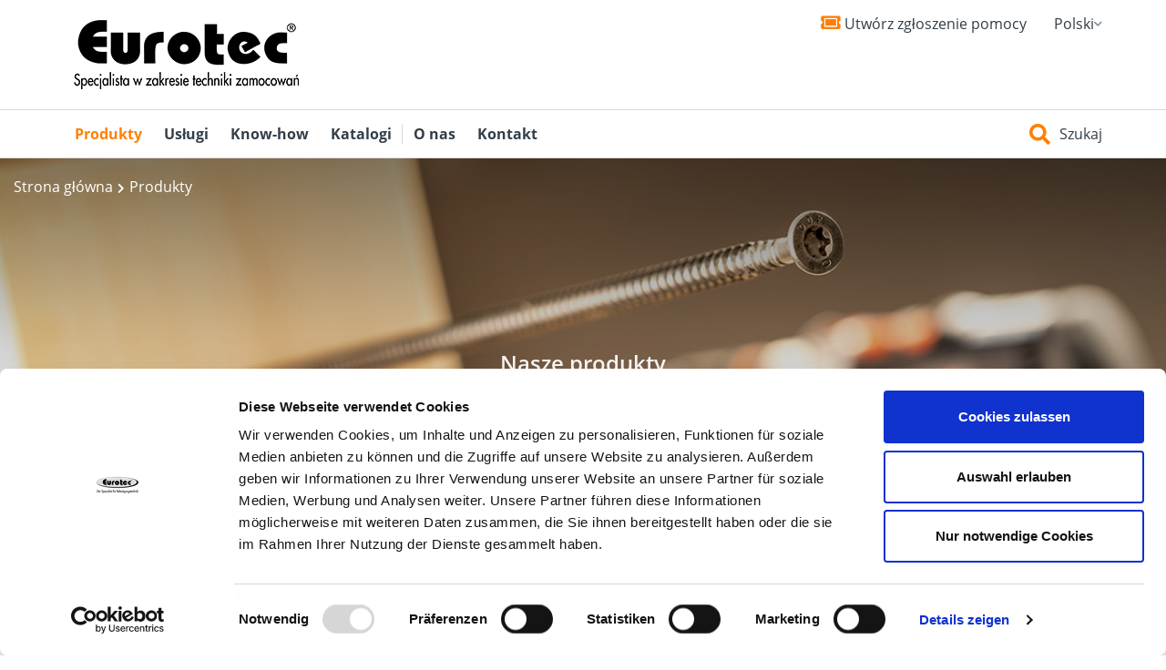

--- FILE ---
content_type: text/html; charset=UTF-8
request_url: https://www.eurotec.team/pl/produkty
body_size: 10076
content:
<!DOCTYPE html>
<html lang="pl">
<head>
    <meta http-equiv="X-UA-Compatible" content="IE=edge">
    <link href="/application/files/cache/css/eurotec/main.css?ts=1768228430" rel="stylesheet" type="text/css" media="all">    
<title>Produkty | Eurotec</title>
<meta http-equiv="content-type" content="text/html; charset=UTF-8"/>
<meta name="robots" content="index, follow, noodp"/>
<meta name="viewport" content="width=device-width, initial-scale=1">
<meta http-equiv="content-type" content="text/html; charset=UTF-8"/>
<meta name="generator" content="concrete5"/>
<link rel="shortcut icon" href="https://www.eurotec.team/application/files/1615/8981/0374/favicon.ico" type="image/x-icon"/>
<link rel="icon" href="https://www.eurotec.team/application/files/1615/8981/0374/favicon.ico" type="image/x-icon"/>
<link rel="canonical" href="https://www.eurotec.team/pl/produkty">
<script type="text/javascript">
    var CCM_DISPATCHER_FILENAME = "/index.php";
    var CCM_CID = 5357;
    var CCM_EDIT_MODE = false;
    var CCM_ARRANGE_MODE = false;
    var CCM_IMAGE_PATH = "/updates/concrete-cms-9.4.4-remote-updater/concrete/images";
    var CCM_TOOLS_PATH = "https://www.eurotec.team/tools/required";
    var CCM_APPLICATION_URL = "https://www.eurotec.team";
    var CCM_REL = "";
    var CCM_ACTIVE_LOCALE = "pl_PL";
</script>

<script type="text/javascript" src="/updates/concrete-cms-9.4.4-remote-updater/concrete/js/jquery.js?ccm_nocache=9115363451443788a7b3028a6b6391c5477f70a0"></script>
<link href="/application/files/cache/css/aa8076d85a99ab5f4844a5ca14cf10f3702abfcb.css?ccm_nocache=9115363451443788a7b3028a6b6391c5477f70a0" rel="stylesheet" type="text/css" media="all" data-source="/updates/concrete-cms-9.4.4-remote-updater/concrete/css/features/basics/frontend.css?ccm_nocache=9115363451443788a7b3028a6b6391c5477f70a0 /updates/concrete-cms-9.4.4-remote-updater/concrete/css/features/multilingual/frontend.css?ccm_nocache=9115363451443788a7b3028a6b6391c5477f70a0 /updates/concrete-cms-9.4.4-remote-updater/concrete/css/features/navigation/frontend.css?ccm_nocache=9115363451443788a7b3028a6b6391c5477f70a0 /updates/concrete-cms-9.4.4-remote-updater/concrete/css/features/search/frontend.css?ccm_nocache=9115363451443788a7b3028a6b6391c5477f70a0 /updates/concrete-cms-9.4.4-remote-updater/concrete/css/features/imagery/frontend.css?ccm_nocache=9115363451443788a7b3028a6b6391c5477f70a0 /updates/concrete-cms-9.4.4-remote-updater/concrete/css/features/social/frontend.css?ccm_nocache=9115363451443788a7b3028a6b6391c5477f70a0">
<link href="/updates/concrete-cms-9.4.4-remote-updater/concrete/css/fontawesome/all.css?ccm_nocache=9115363451443788a7b3028a6b6391c5477f70a0" rel="stylesheet" type="text/css" media="all">
<script async src="https://www.googletagmanager.com/gtag/js?id=UA-188880467-1"></script>
<script>
window.dataLayer = window.dataLayer || [];
function gtag(){dataLayer.push(arguments);}
gtag('js', new Date());
gtag('config', 'UA-188880467-1', { 'anonymize_ip': true });
</script>
<script type="text/javascript"> _linkedin_partner_id = "4023586"; window._linkedin_data_partner_ids = window._linkedin_data_partner_ids || []; window._linkedin_data_partner_ids.push(_linkedin_partner_id); </script><script type="text/javascript"> (function(l) { if (!l){window.lintrk = function(a,b){window.lintrk.q.push([a,b])}; window.lintrk.q=[]} var s = document.getElementsByTagName("script")[0]; var b = document.createElement("script"); b.type = "text/javascript";b.async = true; b.src = "https://snap.licdn.com/li.lms-analytics/insight.min.js"; s.parentNode.insertBefore(b, s);})(window.lintrk); </script> <noscript> <img height="1" width="1" style="display:none;" alt="" src="https://px.ads.linkedin.com/collect/?pid=4023586&fmt=gif" /> </noscript>
<script defer="true">
    (function(w,d,s,l,i){
        var g=w[l] ? '&s='+w[l]:'', f=d.getElementsByTagName(s)[0], j=d.createElement(s);
        j.async=true,j.src='https://ldgnrtn.com/stm.js?id='+i+g;
        j.referrerPolicy='no-referrer-when-downgrade';
        f.parentNode.insertBefore(j,f);
    })(window,document,'script','name','r9Y9I3h1x9q9')
</script>    <script>
        if(navigator.userAgent.match(/IEMobile\/10\.0/)){var msViewportStyle=document.createElement("style");msViewportStyle.appendChild(document.createTextNode("@-ms-viewport{width:auto!important}")),document.querySelector("head").appendChild(msViewportStyle)}
    </script>
    </head>
<body class=" ">
<div class="ccm-page ccm-page-id-5357 page-type-page page-template-full">

<header class="header" id="header">
    <div class="header__top-container">
        <div class="container">
            <div class="header__flex-container header__flex-container--padding-15">
                <div class="header__logo">
                    

    <a href="https://www.eurotec.team/pl"><img src="https://www.eurotec.team/application/files/cache/thumbnails/eurotec-logo-pl-ohne-ellipse-web-aa40c01c7dd66f7b049b2e69868b7eb8.png" alt="" width="305" height="90" class="ccm-image-block img-fluid bID-37501"></a>

                </div>
                <div class="header__logo--mobile">
                    

    <a href="https://www.eurotec.team/"><picture><!--[if IE 9]><video style='display: none;'><![endif]--><!--[if IE 9]></video><![endif]--><img src="[data-uri]" alt="" data-src="/application/files/9917/4367/6990/eurotec-logo-pl-ohne-ellipse-web.png" class="lazyload ccm-image-block img-fluid bID-38496" width="305" height="90"></picture></a>

                </div>
                <div class="test">

                    <a class="mobile-button" href="https://intranet.eurotec.team/ticket-erstellen" target="_blank"><i class="fas fa-ticket-alt" style="color: #ff8000;font-size: 19px;margin-right:5px;"></i><div class="mobile-disable">Utwórz zgłoszenie pomocy</div></a>

                     

                </div>
                <div class="header__language" id="expandLanguage">
                    

    
<div class="language-switcher">
   
<button class="language-switcher__toggle" id="langToggle">
   Polski  <i class="fa fa-chevron-down" aria-hidden="true"></i>
</button>
  <ul class="language-switcher__list" role="listbox" aria-labelledby="langToggle">
          <li role="option" aria-selected="false">
        <a href="https://www.eurotec.team/ccm/frontend/multilingual/switch_language/5357/1"
           class="language-switcher__link"
           >
          <img id="ccm-region-flag-de" class="ccm-region-flag" src="/updates/concrete-cms-9.4.4-remote-updater/concrete/images/countries/de.png" alt="de">          Deutsch        </a>
      </li>
          <li role="option" aria-selected="false">
        <a href="https://www.eurotec.team/ccm/frontend/multilingual/switch_language/5357/1114"
           class="language-switcher__link"
           >
          <img id="ccm-region-flag-gb" class="ccm-region-flag" src="/updates/concrete-cms-9.4.4-remote-updater/concrete/images/countries/gb.png" alt="gb">          English        </a>
      </li>
          <li role="option" aria-selected="false">
        <a href="https://www.eurotec.team/ccm/frontend/multilingual/switch_language/5357/1821"
           class="language-switcher__link"
           >
          <img id="ccm-region-flag-dk" class="ccm-region-flag" src="/updates/concrete-cms-9.4.4-remote-updater/concrete/images/countries/dk.png" alt="dk">          Dansk        </a>
      </li>
          <li role="option" aria-selected="false">
        <a href="https://www.eurotec.team/ccm/frontend/multilingual/switch_language/5357/1822"
           class="language-switcher__link"
           >
          <img id="ccm-region-flag-es" class="ccm-region-flag" src="/updates/concrete-cms-9.4.4-remote-updater/concrete/images/countries/es.png" alt="es">          Español        </a>
      </li>
          <li role="option" aria-selected="false">
        <a href="https://www.eurotec.team/ccm/frontend/multilingual/switch_language/5357/1823"
           class="language-switcher__link"
           >
          <img id="ccm-region-flag-it" class="ccm-region-flag" src="/updates/concrete-cms-9.4.4-remote-updater/concrete/images/countries/it.png" alt="it">          Italiano        </a>
      </li>
          <li role="option" aria-selected="false">
        <a href="https://www.eurotec.team/ccm/frontend/multilingual/switch_language/5357/1824"
           class="language-switcher__link"
           >
          <img id="ccm-region-flag-fr" class="ccm-region-flag" src="/updates/concrete-cms-9.4.4-remote-updater/concrete/images/countries/fr.png" alt="fr">          Français        </a>
      </li>
          <li role="option" aria-selected="false">
        <a href="https://www.eurotec.team/ccm/frontend/multilingual/switch_language/5357/1825"
           class="language-switcher__link"
           >
          <img id="ccm-region-flag-ru" class="ccm-region-flag" src="/updates/concrete-cms-9.4.4-remote-updater/concrete/images/countries/ru.png" alt="ru">          русский        </a>
      </li>
          <li role="option" aria-selected="true">
        <a href="https://www.eurotec.team/ccm/frontend/multilingual/switch_language/5357/1826"
           class="language-switcher__link is-active"
           aria-current="true">
          <img id="ccm-region-flag-pl" class="ccm-region-flag" src="/updates/concrete-cms-9.4.4-remote-updater/concrete/images/countries/pl.png" alt="pl">          Polski        </a>
      </li>
      </ul>
</div>
<script>
$(function () {
  const $toggle = $('#langToggle');
  const $list = $('.language-switcher__list');

  $toggle.on('click', function (e) {
    e.stopPropagation(); // verhindert sofortiges Schließen durch body-click
    $list.toggleClass('is-visible');
    const expanded = $list.hasClass('is-visible');
    $toggle.attr('aria-expanded', expanded);
  });

  // Klick außerhalb schließt das Menü
  $(document).on('click', function (e) {
    if (!$toggle.is(e.target) && $toggle.has(e.target).length === 0 &&
        !$list.is(e.target) && $list.has(e.target).length === 0) {
      $list.removeClass('is-visible');
      $toggle.attr('aria-expanded', 'false');
    }
  });
});
</script>
                </div>
                <div class="header__icon header__icon--top" onclick="expandSuche('header', 'header--expand-search')">
                    <i class="fas fa-search"></i>
                </div>

                
                <div class="header__mobile-nav">
                    <a href="#menu"><i class="fas fa-bars"></i></a>
                </div>
            </div>
        </div>
    </div>
    <div class="header__bottom-container">
        <div class="header__navigation" id="navigation">
            <div class="container">
                <div class="header__flex-container">
                    <div class="fixed-logo">
                        

    <a href="https://www.eurotec.team/pl"><img src="https://www.eurotec.team/application/files/cache/thumbnails/eurotec-logo-pl-ohne-ellipse-web-aa40c01c7dd66f7b049b2e69868b7eb8.png" alt="" width="305" height="90" class="ccm-image-block img-fluid bID-37501"></a>

                    </div>
                    

    <ul class="header__list"><li class="header__item header__item--nav-selected header__item--nav-path-selected"><a href="https://www.eurotec.team/pl/produkty" target="_self" class="header__link">Produkty</a><ul class="header__list header__list--sub"><div class="container"><div class="flex-row row"><li class="header__item header__item--sub megamenu-col-5 "><a href="https://www.eurotec.team/pl/produkty/konstrukcje-tarasow-i-urzadzen-ogrodowych" class="header__link header__link--img" target="_self"><img src="https://www.eurotec.team/application/files/thumbnails/360/6117/5093/1779/Terrassen-und-Gartenbau_Kategorie_Vorschaubild.jpg" class="header__img"><span><div class="inner" style="border-left:5px solid #cfe171">Konstrukcje taras&oacute;w i urządzeń ogrodowych</div></span></a></li><li class="header__item header__item--sub megamenu-col-5 "><a href="https://www.eurotec.team/pl/produkty/inzynieria-budownictw-z-drewna" class="header__link header__link--img" target="_self"><img src="https://www.eurotec.team/application/files/thumbnails/360/9515/8974/2342/Vorschaubild_Produktkategorie_Ingenieurholzbau.jpg" class="header__img"><span><div class="inner" style="border-left:5px solid #ff8000">Inżynieria budownictw z drewna</div></span></a></li><li class="header__item header__item--sub megamenu-col-5 "><a href="https://www.eurotec.team/pl/produkty/wkrety-do-drewna" class="header__link header__link--img" target="_self"><img src="https://www.eurotec.team/application/files/thumbnails/360/7617/5439/9227/Holzbauschrauben-Kategoriebild.jpg" class="header__img"><span><div class="inner" style="border-left:5px solid #f16049">Wkręty do drewna</div></span></a></li><li class="header__item header__item--sub megamenu-col-5 "><a href="https://www.eurotec.team/pl/produkty/lacznik-do-drewna" class="header__link header__link--img" target="_self"><img src="https://www.eurotec.team/application/files/thumbnails/360/5317/5500/3036/Holzverbinder-Kategoriebild.jpg" class="header__img"><span><div class="inner" style="border-left:5px solid #9cb2b5">Łącznik do drewna</div></span></a></li><li class="header__item header__item--sub megamenu-col-5 "><a href="https://www.eurotec.team/pl/produkty/sucha-zabudowa" class="header__link header__link--img" target="_self"><img src="https://www.eurotec.team/application/files/thumbnails/360/6117/4902/7540/Trockenbau_Kategorie.jpg" class="header__img"><span><div class="inner" style="border-left:5px solid #9e8b98">Sucha zabudowa</div></span></a></li><li class="header__item header__item--sub megamenu-col-5 "><a href="https://www.eurotec.team/pl/produkty/narzedzia-i-aksesoria-do-konstrukcji-drewnianych" class="header__link header__link--img" target="_self"><img src="https://www.eurotec.team/application/files/thumbnails/360/5615/8974/2736/Vorschaubild_Produktkategorie_Werkzeuge.jpg" class="header__img"><span><div class="inner" style="border-left:5px solid #0ea38f">Narzędzia i aksesoria do konstrukcji drewnianych</div></span></a></li><li class="header__item header__item--sub megamenu-col-5 "><a href="https://www.eurotec.team/pl/produkty/kotwy-do-betonu-i-muru" class="header__link header__link--img" target="_self"><img src="https://www.eurotec.team/application/files/thumbnails/360/2017/5041/2312/Beton-und-Mauerwerksverankerungen_Kategorie_2.jpg" class="header__img"><span><div class="inner" style="border-left:5px solid #b29e94">Kotwy do betonu i muru</div></span></a></li><li class="header__item header__item--sub megamenu-col-5 "><a href="https://www.eurotec.team/pl/produkty/dach-elewacja" class="header__link header__link--img" target="_self"><img src="https://www.eurotec.team/application/files/thumbnails/360/2417/5093/2264/Dach-und-Fassade-Kategoriebild.jpg" class="header__img"><span><div class="inner" style="border-left:5px solid #bf685b">Dach &amp; Elewacja</div></span></a></li></ul></li><li class="header__item "><a href="https://www.eurotec.team/pl/uslugi" target="_self" class="header__link">Usługi</a><ul class="header__list header__list--sub"><div class="container"><div class="flex-row row"><li class="header__item header__item--sub megamenu-col-5 "><a href="https://www.eurotec.team/pl/uslugi/narzedzie-do-planowania-tarasow" target="_self" class="header__link header__link--img header__link--text"><span><div class="inner" style="border-left:5px solid #f7941e">Narzędzie do planowania taras&oacute;w</div></span></a></li><li class="header__item header__item--sub megamenu-col-5 "><a href="https://www.eurotec.team/pl/uslugi/program-wymiarowania-ecs" target="_self" class="header__link header__link--img header__link--text"><span><div class="inner" style="border-left:5px solid #f7941e">Program wymiarowania ECS</div></span></a></li><li class="header__item header__item--sub megamenu-col-5 "><a href="https://www.eurotec.team/pl/uslugi/planer-fasad" target="_self" class="header__link header__link--img header__link--text"><span><div class="inner" style="border-left:5px solid #f7941e">Planer fasad</div></span></a></li><li class="header__item header__item--sub megamenu-col-5 "><a href="https://www.eurotec.team/pl/uslugi/aprobaty" target="_self" class="header__link header__link--img header__link--text"><span><div class="inner" style="border-left:5px solid #f7941e">Aprobaty</div></span></a></li><li class="header__item header__item--sub megamenu-col-5 "><a href="https://www.eurotec.team/pl/uslugi/serwis-wymiarowania" target="_self" class="header__link header__link--img header__link--text"><span><div class="inner" style="border-left:5px solid #f7941e">Serwis wymiarowania</div></span></a></li></ul></li><li class="header__item "><a href="https://www.eurotec.team/pl/know-how" target="_self" class="header__link">Know-how</a><ul class="header__list header__list--sub"><div class="container"><div class="flex-row row"><li class="header__item header__item--sub megamenu-col-5 "><a href="https://www.eurotec.team/pl/know-how/fachowe-artykuly" target="_self" class="header__link header__link--img header__link--text"><span><div class="inner" style="border-left:5px solid #f7941e">Fachowe artykuły</div></span></a></li><li class="header__item header__item--sub megamenu-col-5 "><a href="https://www.eurotec.team/pl/know-how/mediateka" target="_self" class="header__link header__link--img header__link--text"><span><div class="inner" style="border-left:5px solid #f7941e">Mediateka</div></span></a></li><li class="header__item header__item--sub megamenu-col-5 "><a href="https://www.eurotec.team/pl/know-how/zalecenia-mocowania-desek-tarasowych" target="_self" class="header__link header__link--img header__link--text"><span><div class="inner" style="border-left:5px solid #f7941e">Zalecenia mocowania desek tarasowych</div></span></a></li></ul></li><li class="header__item "><a href="https://www.eurotec.team/pl/katalogi" target="_self" class="header__link">Katalogi</a></li><li class="header__item "><a href="https://www.eurotec.team/pl/o-nas" target="_self" class="header__link">O nas</a><ul class="header__list header__list--sub"><div class="container"><div class="flex-row row"><li class="header__item header__item--sub megamenu-col-5 "><a href="https://www.eurotec.team/pl/o-nas/nowosci" target="_self" class="header__link header__link--img header__link--text"><span><div class="inner" style="border-left:5px solid #f7941e">Nowości</div></span></a></li><li class="header__item header__item--sub megamenu-col-5 "><a href="https://www.eurotec.team/pl/o-nas/produkcja" target="_self" class="header__link header__link--img header__link--text"><span><div class="inner" style="border-left:5px solid #f7941e">Produkcja</div></span></a></li><li class="header__item header__item--sub megamenu-col-5 "><a href="https://www.eurotec.team/pl/o-nas/nasi-partnerzy-handlowy" target="_self" class="header__link header__link--img header__link--text"><span><div class="inner" style="border-left:5px solid #f7941e">Nasi partnerzy handlowy</div></span></a></li></ul></li><li class="header__item "><a href="https://www.eurotec.team/pl/kontakt" target="_self" class="header__link">Kontakt</a></li></ul>
                    <div class="header__suche">
                        <div class="header__icon" onclick="expandSuche('header', 'header--expand-search')">
                            <i class="fas fa-search"></i><span>Szukaj</span>
                        </div>
                    </div>
                </div>
            </div>
        </div>
    </div>
    

    <div class="header__suche" id="expandSuche">
    <div class="header__search-container" id="search-container">
        <form action="https://www.eurotec.team/pl/szukaj" method="get" class="ccm-search-block-form">
            <div class="container">
                <div class="row">
                    <div class="col-md-12">
                        <div class="header__search-form">
                            <div class="header__search-icon">
                                <i class="fas fa-search"></i>
                            </div>
                            <div class="header__search-input">
                                <input name="query" type="text" placeholder="Wpisz wyszukiwane słowa…" autocomplete="off" id="autocomplete">
                                 
                            </div>
                            <div class="header__search-actions">
                                 
                                <button type="submit">Szukaj</button>
                            </div>
                        </div>
                    </div>
                    <div class="col-md-10 col-md-offset-1">
                        <div id="suggesstion-box"></div>
                    </div>
                </div>
            </div>
        </form>
    </div>
</div>
    <script>
    $(function(){
        var $sticky = $('.header__bottom-container');
        if (!$sticky.length) return;

        var stickyTop = $sticky.offset().top;
        var stickyWidth = $sticky.outerWidth();
        var placeholder = $('<div>').height($sticky.outerHeight()).hide();

        $(window).on('scroll resize', function(){
            if ($(window).width() < 767) { // <= 991px = mobile
                // Sticky entfernen, falls doch noch aktiv
                if ($sticky.hasClass('is-fixed')) {
                    $sticky.removeClass('is-fixed').attr('style', '');
                    placeholder.hide();
                }
                return;
            }

            if ($(window).scrollTop() >= stickyTop) {
                if (!$sticky.hasClass('is-fixed')) {
                    $sticky.addClass('is-fixed').css({
                        position: 'fixed',
                        top: 0,
                        left: $sticky.offset().left,
                        width: stickyWidth,
                        zIndex: 9999,
                        background: '#fff'
                    });
                    $sticky.after(placeholder.show());
                }
            } else {
                if ($sticky.hasClass('is-fixed')) {
                    $sticky.removeClass('is-fixed').attr('style', '');
                    placeholder.hide();
                }
            }
        });
    });
    </script>
</header><main id="main-container" class="main-container">
<div class="main-area-wrapper relative"><div
class="ccm-custom-style-main full"
>


<div class="container"><div class="row"><div class="col-sm-12">    <div class="container"><nav role="navigation" aria-label="breadcrumb"><ol class="breadcrumb"><li><a href="https://www.eurotec.team/pl" target="_self">Strona gł&oacute;wna</a></li><li class="active">Produkty</li></ol></nav></div>
</div></div></div>

<div class="container"><div class="row"><div class="col-sm-12">    <div class="text_bild_header" style="background-image:  url(https://www.eurotec.team/application/files/8215/8974/2593/Vorschaubild_Produktkategorie_Holzbau.jpg);">
    <div class="inner">    
                    <h1 class="h1 h1--white">Nasze produkty</h1>
            </div>
</div>
</div></div></div></div></div><div class="main-area-wrapper relative"><div
class="ccm-custom-style-main1 white_content"
>


<div class="container"><div class="row"><div class="col-sm-12">    <h2 class="color-main" style="text-align: center;">Odkryj nasze produkty</h2>

<p style="text-align: center;">Wkręty do budownictwa drewnianego, systemy mocowań do drewna i betonu, a także wysokojakościowe konstrukcje nośne oraz technika mocowań do budownictwa ogrodowego i taras&oacute;w &ndash; to wszystko i wiele więcej znajdziesz w naszym asortymencie produkt&oacute;w!</p>

</div></div></div></div></div><div class="main-area-wrapper relative"><div
class="ccm-custom-style-main2 gray_content"
>


<div class="container"><div class="row"><div class="col-sm-12">        <div class="kategorien">
        <div class="flex-row-product row">
                            <div class="col-md-4 col-sm-6">
                                        <div class="kategorien__card" data-category="konstrukcje-tarasow-i-urzadzen-ogrodowych">
                                                        <a href="https://www.eurotec.team/pl/produkty/konstrukcje-tarasow-i-urzadzen-ogrodowych" target="_self" class="kategorien__img-container">
                                <picture><!--[if IE 9]><video style='display: none;'><![endif]--><source media="(min-width: 1200px)" width="" height="" data-srcset="/application/files/thumbnails/360/6117/5093/1779/Terrassen-und-Gartenbau_Kategorie_Vorschaubild.jpg"><source media="(min-width: 992px)" width="" height="" data-srcset="/application/files/thumbnails/293/6117/5093/1779/Terrassen-und-Gartenbau_Kategorie_Vorschaubild.jpg"><source media="(min-width: 768px)" width="" height="" data-srcset="/application/files/thumbnails/345/6117/5093/1779/Terrassen-und-Gartenbau_Kategorie_Vorschaubild.jpg"><source media="(min-width: 390px)" width="" height="" data-srcset="/application/files/thumbnails/737/6117/5093/1779/Terrassen-und-Gartenbau_Kategorie_Vorschaubild.jpg"><source width="" height="" data-srcset="/application/files/thumbnails/360_2/6117/5093/1779/Terrassen-und-Gartenbau_Kategorie_Vorschaubild.jpg"><!--[if IE 9]></video><![endif]--><img src="[data-uri]" alt="Unsere Produktkategorien - Konstrukcje tarasów i urządzeń ogrodowych" data-src="/application/files/thumbnails/360_2/6117/5093/1779/Terrassen-und-Gartenbau_Kategorie_Vorschaubild.jpg" class="lazyload img-responsive kategorien__img" title="Unsere Produktkategorien - Konstrukcje tarasów i urządzeń ogrodowych"></picture>                                                                </a>
                                                    <a href="https://www.eurotec.team/pl/produkty/konstrukcje-tarasow-i-urzadzen-ogrodowych" target="_self">
                            <div class="kategorien__content">
                                <h3 class="h3">Konstrukcje tarasów i urządzeń ogrodowych</h3>
                            </div>
                        </a>
                    </div>
                </div>
                                <div class="col-md-4 col-sm-6">
                                        <div class="kategorien__card" data-category="inzynieria-budownictw-z-drewna">
                                                        <a href="https://www.eurotec.team/pl/produkty/inzynieria-budownictw-z-drewna" target="_self" class="kategorien__img-container">
                                <picture><!--[if IE 9]><video style='display: none;'><![endif]--><source media="(min-width: 1200px)" width="" height="" data-srcset="/application/files/thumbnails/360/9515/8974/2342/Vorschaubild_Produktkategorie_Ingenieurholzbau.jpg"><source media="(min-width: 992px)" width="" height="" data-srcset="/application/files/thumbnails/293/9515/8974/2342/Vorschaubild_Produktkategorie_Ingenieurholzbau.jpg"><source media="(min-width: 768px)" width="" height="" data-srcset="/application/files/thumbnails/345/9515/8974/2342/Vorschaubild_Produktkategorie_Ingenieurholzbau.jpg"><source media="(min-width: 390px)" width="" height="" data-srcset="/application/files/thumbnails/737/9515/8974/2342/Vorschaubild_Produktkategorie_Ingenieurholzbau.jpg"><source width="" height="" data-srcset="/application/files/thumbnails/360_2/9515/8974/2342/Vorschaubild_Produktkategorie_Ingenieurholzbau.jpg"><!--[if IE 9]></video><![endif]--><img src="[data-uri]" alt="Unsere Produktkategorien - Inżynieria budownictw z drewna" data-src="/application/files/thumbnails/360_2/9515/8974/2342/Vorschaubild_Produktkategorie_Ingenieurholzbau.jpg" class="lazyload img-responsive kategorien__img" title="Unsere Produktkategorien - Inżynieria budownictw z drewna"></picture>                                                                </a>
                                                    <a href="https://www.eurotec.team/pl/produkty/inzynieria-budownictw-z-drewna" target="_self">
                            <div class="kategorien__content">
                                <h3 class="h3">Inżynieria budownictw z drewna</h3>
                            </div>
                        </a>
                    </div>
                </div>
                                <div class="col-md-4 col-sm-6">
                                        <div class="kategorien__card" data-category="wkrety-do-drewna">
                                                        <a href="https://www.eurotec.team/pl/produkty/wkrety-do-drewna" target="_self" class="kategorien__img-container">
                                <picture><!--[if IE 9]><video style='display: none;'><![endif]--><source media="(min-width: 1200px)" width="" height="" data-srcset="/application/files/thumbnails/360/7617/5439/9227/Holzbauschrauben-Kategoriebild.jpg"><source media="(min-width: 992px)" width="" height="" data-srcset="/application/files/thumbnails/293/7617/5439/9227/Holzbauschrauben-Kategoriebild.jpg"><source media="(min-width: 768px)" width="" height="" data-srcset="/application/files/thumbnails/345/7617/5439/9227/Holzbauschrauben-Kategoriebild.jpg"><source media="(min-width: 390px)" width="" height="" data-srcset="/application/files/thumbnails/737/7617/5439/9227/Holzbauschrauben-Kategoriebild.jpg"><source width="" height="" data-srcset="/application/files/thumbnails/360_2/7617/5439/9227/Holzbauschrauben-Kategoriebild.jpg"><!--[if IE 9]></video><![endif]--><img src="[data-uri]" alt="Unsere Produktkategorien - Wkręty do drewna" data-src="/application/files/thumbnails/360_2/7617/5439/9227/Holzbauschrauben-Kategoriebild.jpg" class="lazyload img-responsive kategorien__img" title="Unsere Produktkategorien - Wkręty do drewna"></picture>                                                                </a>
                                                    <a href="https://www.eurotec.team/pl/produkty/wkrety-do-drewna" target="_self">
                            <div class="kategorien__content">
                                <h3 class="h3">Wkręty do drewna</h3>
                            </div>
                        </a>
                    </div>
                </div>
                                <div class="col-md-4 col-sm-6">
                                        <div class="kategorien__card" data-category="lacznik-do-drewna">
                                                        <a href="https://www.eurotec.team/pl/produkty/lacznik-do-drewna" target="_self" class="kategorien__img-container">
                                <picture><!--[if IE 9]><video style='display: none;'><![endif]--><source media="(min-width: 1200px)" width="" height="" data-srcset="/application/files/thumbnails/360/5317/5500/3036/Holzverbinder-Kategoriebild.jpg"><source media="(min-width: 992px)" width="" height="" data-srcset="/application/files/thumbnails/293/5317/5500/3036/Holzverbinder-Kategoriebild.jpg"><source media="(min-width: 768px)" width="" height="" data-srcset="/application/files/thumbnails/345/5317/5500/3036/Holzverbinder-Kategoriebild.jpg"><source media="(min-width: 390px)" width="" height="" data-srcset="/application/files/thumbnails/737/5317/5500/3036/Holzverbinder-Kategoriebild.jpg"><source width="" height="" data-srcset="/application/files/thumbnails/360_2/5317/5500/3036/Holzverbinder-Kategoriebild.jpg"><!--[if IE 9]></video><![endif]--><img src="[data-uri]" alt="Unsere Produktkategorien - Łącznik do drewna" data-src="/application/files/thumbnails/360_2/5317/5500/3036/Holzverbinder-Kategoriebild.jpg" class="lazyload img-responsive kategorien__img" title="Unsere Produktkategorien - Łącznik do drewna"></picture>                                                                </a>
                                                    <a href="https://www.eurotec.team/pl/produkty/lacznik-do-drewna" target="_self">
                            <div class="kategorien__content">
                                <h3 class="h3">Łącznik do drewna</h3>
                            </div>
                        </a>
                    </div>
                </div>
                                <div class="col-md-4 col-sm-6">
                                        <div class="kategorien__card" data-category="sucha-zabudowa">
                                                        <a href="https://www.eurotec.team/pl/produkty/sucha-zabudowa" target="_self" class="kategorien__img-container">
                                <picture><!--[if IE 9]><video style='display: none;'><![endif]--><source media="(min-width: 1200px)" width="" height="" data-srcset="/application/files/thumbnails/360/6117/4902/7540/Trockenbau_Kategorie.jpg"><source media="(min-width: 992px)" width="" height="" data-srcset="/application/files/thumbnails/293/6117/4902/7540/Trockenbau_Kategorie.jpg"><source media="(min-width: 768px)" width="" height="" data-srcset="/application/files/thumbnails/345/6117/4902/7540/Trockenbau_Kategorie.jpg"><source media="(min-width: 390px)" width="" height="" data-srcset="/application/files/thumbnails/737/6117/4902/7540/Trockenbau_Kategorie.jpg"><source width="" height="" data-srcset="/application/files/thumbnails/360_2/6117/4902/7540/Trockenbau_Kategorie.jpg"><!--[if IE 9]></video><![endif]--><img src="[data-uri]" alt="Unsere Produktkategorien - Sucha zabudowa" data-src="/application/files/thumbnails/360_2/6117/4902/7540/Trockenbau_Kategorie.jpg" class="lazyload img-responsive kategorien__img" title="Unsere Produktkategorien - Sucha zabudowa"></picture>                                                                </a>
                                                    <a href="https://www.eurotec.team/pl/produkty/sucha-zabudowa" target="_self">
                            <div class="kategorien__content">
                                <h3 class="h3">Sucha zabudowa</h3>
                            </div>
                        </a>
                    </div>
                </div>
                                <div class="col-md-4 col-sm-6">
                                        <div class="kategorien__card" data-category="narzedzia-i-aksesoria-do-konstrukcji-drewnianych">
                                                        <a href="https://www.eurotec.team/pl/produkty/narzedzia-i-aksesoria-do-konstrukcji-drewnianych" target="_self" class="kategorien__img-container">
                                <picture><!--[if IE 9]><video style='display: none;'><![endif]--><source media="(min-width: 1200px)" width="" height="" data-srcset="/application/files/thumbnails/360/5615/8974/2736/Vorschaubild_Produktkategorie_Werkzeuge.jpg"><source media="(min-width: 992px)" width="" height="" data-srcset="/application/files/thumbnails/293/5615/8974/2736/Vorschaubild_Produktkategorie_Werkzeuge.jpg"><source media="(min-width: 768px)" width="" height="" data-srcset="/application/files/thumbnails/345/5615/8974/2736/Vorschaubild_Produktkategorie_Werkzeuge.jpg"><source media="(min-width: 390px)" width="" height="" data-srcset="/application/files/thumbnails/737/5615/8974/2736/Vorschaubild_Produktkategorie_Werkzeuge.jpg"><source width="" height="" data-srcset="/application/files/thumbnails/360_2/5615/8974/2736/Vorschaubild_Produktkategorie_Werkzeuge.jpg"><!--[if IE 9]></video><![endif]--><img src="[data-uri]" alt="Unsere Produktkategorien - Narzędzia i aksesoria do konstrukcji drewnianych" data-src="/application/files/thumbnails/360_2/5615/8974/2736/Vorschaubild_Produktkategorie_Werkzeuge.jpg" class="lazyload img-responsive kategorien__img" title="Unsere Produktkategorien - Narzędzia i aksesoria do konstrukcji drewnianych"></picture>                                                                </a>
                                                    <a href="https://www.eurotec.team/pl/produkty/narzedzia-i-aksesoria-do-konstrukcji-drewnianych" target="_self">
                            <div class="kategorien__content">
                                <h3 class="h3">Narzędzia i aksesoria do konstrukcji drewnianych</h3>
                            </div>
                        </a>
                    </div>
                </div>
                                <div class="col-md-4 col-sm-6">
                                        <div class="kategorien__card" data-category="kotwy-do-betonu-i-muru">
                                                        <a href="https://www.eurotec.team/pl/produkty/kotwy-do-betonu-i-muru" target="_self" class="kategorien__img-container">
                                <picture><!--[if IE 9]><video style='display: none;'><![endif]--><source media="(min-width: 1200px)" width="" height="" data-srcset="/application/files/thumbnails/360/2017/5041/2312/Beton-und-Mauerwerksverankerungen_Kategorie_2.jpg"><source media="(min-width: 992px)" width="" height="" data-srcset="/application/files/thumbnails/293/2017/5041/2312/Beton-und-Mauerwerksverankerungen_Kategorie_2.jpg"><source media="(min-width: 768px)" width="" height="" data-srcset="/application/files/thumbnails/345/2017/5041/2312/Beton-und-Mauerwerksverankerungen_Kategorie_2.jpg"><source media="(min-width: 390px)" width="" height="" data-srcset="/application/files/thumbnails/737/2017/5041/2312/Beton-und-Mauerwerksverankerungen_Kategorie_2.jpg"><source width="" height="" data-srcset="/application/files/thumbnails/360_2/2017/5041/2312/Beton-und-Mauerwerksverankerungen_Kategorie_2.jpg"><!--[if IE 9]></video><![endif]--><img src="[data-uri]" alt="Unsere Produktkategorien - Kotwy do betonu i muru" data-src="/application/files/thumbnails/360_2/2017/5041/2312/Beton-und-Mauerwerksverankerungen_Kategorie_2.jpg" class="lazyload img-responsive kategorien__img" title="Unsere Produktkategorien - Kotwy do betonu i muru"></picture>                                                                </a>
                                                    <a href="https://www.eurotec.team/pl/produkty/kotwy-do-betonu-i-muru" target="_self">
                            <div class="kategorien__content">
                                <h3 class="h3">Kotwy do betonu i muru</h3>
                            </div>
                        </a>
                    </div>
                </div>
                                <div class="col-md-4 col-sm-6">
                                        <div class="kategorien__card" data-category="dach-elewacja">
                                                        <a href="https://www.eurotec.team/pl/produkty/dach-elewacja" target="_self" class="kategorien__img-container">
                                <picture><!--[if IE 9]><video style='display: none;'><![endif]--><source media="(min-width: 1200px)" width="" height="" data-srcset="/application/files/thumbnails/360/2417/5093/2264/Dach-und-Fassade-Kategoriebild.jpg"><source media="(min-width: 992px)" width="" height="" data-srcset="/application/files/thumbnails/293/2417/5093/2264/Dach-und-Fassade-Kategoriebild.jpg"><source media="(min-width: 768px)" width="" height="" data-srcset="/application/files/thumbnails/345/2417/5093/2264/Dach-und-Fassade-Kategoriebild.jpg"><source media="(min-width: 390px)" width="" height="" data-srcset="/application/files/thumbnails/737/2417/5093/2264/Dach-und-Fassade-Kategoriebild.jpg"><source width="" height="" data-srcset="/application/files/thumbnails/360_2/2417/5093/2264/Dach-und-Fassade-Kategoriebild.jpg"><!--[if IE 9]></video><![endif]--><img src="[data-uri]" alt="Unsere Produktkategorien - Dach & Elewacja" data-src="/application/files/thumbnails/360_2/2417/5093/2264/Dach-und-Fassade-Kategoriebild.jpg" class="lazyload img-responsive kategorien__img" title="Unsere Produktkategorien - Dach & Elewacja"></picture>                                                                </a>
                                                    <a href="https://www.eurotec.team/pl/produkty/dach-elewacja" target="_self">
                            <div class="kategorien__content">
                                <h3 class="h3">Dach &amp; Elewacja</h3>
                            </div>
                        </a>
                    </div>
                </div>
                        </div>
    </div>
    
</div></div></div></div></div><div class="main-area-wrapper relative"><div
class="ccm-custom-style-main3 full"
>


<div class="container"><div class="row"><div class="col-sm-12">    <div id="padding-183" class="mk-padding-divider clearfix" style="height: 30px;"></div>

</div></div></div>

<div class="container"><div class="row"><div class="col-sm-12">        <div class="tipps_anleitungen">
                                                                                                                                                                <div class="tipps_anleitungen__background">
            <div class="tipps_anleitungen__current"></div>
        </div>
        <ul class="tipps_anleitungen__list">
      <img id="img" src="[data-uri]" data-src="https://www.eurotec.team/application/files/thumbnails/1800/6716/1303/2971/eurotec_neuigkeiten.jpg" class="lazyload" style="position: absolute;z-index: -1;    object-fit: cover;    height: 100%;    width: auto;">

                                            <li class="tipps_anleitungen__item active" data-image="/application/files/6716/1303/2971/eurotec_neuigkeiten.jpg">
                                            <a href="https://www.eurotec.team/pl/o-nas/nowosci" class="tipps_anleitungen__block">                                        <div class="tipps_anleitungen__description">
                                                    <h3 class="h3 h3--margin-bottom-15 h3--big">Nowości</h3>
                                                                            <div class="tipps_anleitungen__featured">
                                <p>Chcesz być zawsze na bieżąco? W dziale nowości masz okazję uzyskać wgląd w działalność naszego przedsiębiorstwa. Czytaj teraz!</p>
                            </div>
                                                <div class="tipps_anleitungen__discover">
                            <span class="tipps_anleitungen__text">Więcej</span>
                            <div class="tipps_anleitungen__arrow">
                                <i class="fas fa-arrow-right"></i>
                            </div>
                        </div>
                    </div>
                                            </a>
                                    </li>
                                            <li class="tipps_anleitungen__item" data-image="/application/files/2816/1303/2551/eurotec_kataloge.jpg">
                                            <a href="https://www.eurotec.team/pl/katalogi" class="tipps_anleitungen__block">                                        <div class="tipps_anleitungen__description">
                                                    <h3 class="h3 h3--margin-bottom-15 h3--big">Przeglądaj nasze katalogi i broszury!</h3>
                                                                            <div class="tipps_anleitungen__featured">
                                <p>W naszej strefie pobierania znajdują się wszystkie katalogi i broszury, gotowe do przejrzenia i pobrania.</p>
                            </div>
                                                <div class="tipps_anleitungen__discover">
                            <span class="tipps_anleitungen__text">Więcej</span>
                            <div class="tipps_anleitungen__arrow">
                                <i class="fas fa-arrow-right"></i>
                            </div>
                        </div>
                    </div>
                                            </a>
                                    </li>
                                            <li class="tipps_anleitungen__item" data-image="/application/files/8716/1302/8333/eurotec_bemessung.jpg">
                                            <a href="https://www.eurotec.team/pl/uslugi" class="tipps_anleitungen__block">                                        <div class="tipps_anleitungen__description">
                                                    <h3 class="h3 h3--margin-bottom-15 h3--big">Wymiarowanie</h3>
                                                                            <div class="tipps_anleitungen__featured">
                                <p>Oferujemy idealne oprogramowanie do wymiarowania dla Twojego projektu. U nas uzyskasz ekonomiczne rozwiązania dla swojego następnego przedsięwzięcia budowlanego.</p>
                            </div>
                                                <div class="tipps_anleitungen__discover">
                            <span class="tipps_anleitungen__text">Więcej</span>
                            <div class="tipps_anleitungen__arrow">
                                <i class="fas fa-arrow-right"></i>
                            </div>
                        </div>
                    </div>
                                            </a>
                                    </li>
                    </ul>
    </div>
    <script>
        $('li[data-image]').hover(function() {
            $( ".tipps_anleitungen__item" ).each(function( index ) {
                $( this ).removeClass( "active" );
            });
            $(this).addClass( "active" );
            $("#img").attr("src",$(this).attr('data-image'));
        });
    </script>

</div></div></div>

<div class="container"><div class="row"><div class="col-sm-12">    <div id="padding-184" class="mk-padding-divider clearfix" style="height: 30px;"></div>

</div></div></div></div></div></main>
<div class="footer">
        <div class="footer__top-container">
        <div class="container">
            <div class="row">
                <div class="col-md-3">
                    

    <h5>E.u.r.o.Tec GmbH</h5>

<p>Unter dem Hofe 5</p>

<p>58099 Hagen</p>

<p>+49 2331 6245-0</p>

<p>+49 2331 6245-200</p>

<p><a href="mailto:info@eurotec.team">info@eurotec.team</a></p>



    
<div id="ccm-block-social-links5018" class="ccm-block-social-links">
    <ul class="list-inline">
                <li class="list-inline-item">
                <a target="_blank" rel="noopener noreferrer" href="https://www.facebook.com/EuroTecGmbH"
                    aria-label="Facebook"><i class="fab fa-facebook" aria-hidden="true" title="Facebook"></i></a>
            </li>
                    <li class="list-inline-item">
                <a target="_blank" rel="noopener noreferrer" href="https://www.instagram.com/eurotecgmbh/"
                    aria-label="Instagram"><i class="fab fa-instagram" aria-hidden="true" title="Instagram"></i></a>
            </li>
                    <li class="list-inline-item">
                <a target="_blank" rel="noopener noreferrer" href="https://www.youtube.com/user/EuroTecHagen"
                    aria-label="Youtube"><i class="fab fa-youtube" aria-hidden="true" title="Youtube"></i></a>
            </li>
                    <li class="list-inline-item">
                <a target="_blank" rel="noopener noreferrer" href="https://www.linkedin.com/company/eurotec-gmbh"
                    aria-label="LinkedIn"><i class="fab fa-linkedin" aria-hidden="true" title="LinkedIn"></i></a>
            </li>
                    <li class="list-inline-item">
                <a target="_blank" rel="noopener noreferrer" href="https://www.xing.com/pages/eurotecgmbh"
                    aria-label="Personal Website"><i class="fas fa-link custom-website-class" aria-hidden="true" title="Personal Website"></i></a>
            </li>
            </ul>
</div>



    

    <div id="padding-18550" class="mk-padding-divider clearfix" style="height: 20px;"></div>




    <a href="/application/files/3417/5272/9928/Zertifikat_ISO_9001_2015_eng.PDF" target="_blank" rel="noopener noreferrer"><img src="https://www.eurotec.team/application/files/cache/thumbnails/9001-ger-e53509a659f29d5fc2c20e200ddbbbd5.png" alt="ISO 9001:2015" width="108" height="150" class="ccm-image-block img-fluid bID-19889"></a>

                </div>
                <div class="col-md-5">
                    

        <ul class="footer__seitenliste">
                    <li class="footer__item footer__item--first">
                <h5>Merry Christmas</h5>
                                    <p>Please note that our company will be closed for the holidays from December 23, 2025, to January 2, 2026. The last goods dispatch will take place on December 19, 2025. Starting January 5, 2026, we will be available for you as usual!</p>
                                <a href="https://www.eurotec.team/pl/o-nas/nowosci/merry-christmas-2024" class="btn btn--no-padding btn--hover-main" title="Merry Christmas" target="_self"><i class="fas fa-chevron-circle-right"></i> Więcej</a>
            </li>
                        <li class="footer__item">
                <h5>Eurotec celebrates 25 years of passion for fastening technology</h5>
                                    <p>As a specialist in fastening technology, we have been offering fastening solutions for a wide variety of construction projects for 25 years. We are proud and happy to be able to look back on 25 years of Eurotec.</p>
                                <a href="https://www.eurotec.team/pl/o-nas/nowosci/eurotec-celebrates-25-years-passion-fastening-technology" class="btn btn--no-padding btn--hover-main" title="Eurotec celebrates 25 years of passion for fastening technology" target="_self"><i class="fas fa-chevron-circle-right"></i> Więcej</a>
            </li>
                        <li class="footer__item">
                <h5>Efficient design with Eurotec's free ECS design software</h5>
                                    <p>Discover Eurotec's free ECS calculation program for timber and concrete construction. Design any project with fasteners from the Eurotec range. Learn more about ETA-certified rock concrete screws and versatile bolt anchors for maximum load capacity and minimum spacing.</p>
                                <a href="https://www.eurotec.team/pl/o-nas/nowosci/effiziente-planung-mit-eurotec-kostenlose-ecs-bemessungssoftware-und-top-befestigungsloesungen" class="btn btn--no-padding btn--hover-main" title="Efficient design with Eurotec's free ECS design software" target="_self"><i class="fas fa-chevron-circle-right"></i> Więcej</a>
            </li>
                </ul>
    
                </div>
                <div class="col-md-4">
                    

    <div id="padding-4951" class="mk-padding-divider visible-xs clearfix" style="height: 30px;"></div>



    <div id="padding-4952" class="mk-padding-divider visible-sm clearfix" style="height: 30px;"></div>



    <div class="footer-social-media footer-social-media--main">
					<div class="footer-social-media__header footer-social-media__header--main">
			<h3 class="h3 h3 h3--margin-bottom-15">
				<a href="https://www.instagram.com/eurotecgmbh/" target="_blank" class="footer-social-media__link">
					<i class="fab fa-instagram footer-social-media__icon"></i>@eurotecgmbh				</a>
			</h3>
		</div>
			        <div class="footer-social-media__list row">
                        <div class="footer-social-media__item footer-social-media__item--main col-xs-6">
                                                        <a href="https://www.instagram.com/p/C1EqXImIqWl/" target="_blank">                    <img src="[data-uri]" data-src="https://www.eurotec.team/application/files/7217/0480/6829/Instagram_Beitrag_Eurotec_Coach.jpg" alt="Instagram_Beitrag_Eurotec_Coach.jpg" class="footer-social-media__img lazyload"/>
                                        </a>
                                                </div>
                        <div class="footer-social-media__item footer-social-media__item--main col-xs-6">
                                                        <a href="https://www.instagram.com/p/Cx5N1PfOC7l/" target="_blank">                    <img src="[data-uri]" data-src="https://www.eurotec.team/application/files/3116/9691/6519/instagram_beitrag_design_guide.jpg" alt="instagram_beitrag_design_guide.jpg" class="footer-social-media__img lazyload"/>
                                        </a>
                                                </div>
                        <div class="footer-social-media__item footer-social-media__item--main col-xs-6">
                                                        <a href="https://www.instagram.com/p/C1pU24cv5lh/?img_index=1" target="_blank">                    <img src="[data-uri]" data-src="https://www.eurotec.team/application/files/6817/0480/4753/Instagram_Beitrag_Baustelle_Handwerker.jpg" alt="Instagram_Beitrag_Baustelle_Handwerker.jpg" class="footer-social-media__img lazyload"/>
                                        </a>
                                                </div>
                        <div class="footer-social-media__item footer-social-media__item--main col-xs-6">
                                                        <a href="https://www.instagram.com/p/CxIPptxNpPB/" target="_blank">                    <img src="[data-uri]" data-src="https://www.eurotec.team/application/files/7316/9691/6520/instagram_beitrag_metallleichtbau_katalog.jpg" alt="instagram_beitrag_metallleichtbau_katalog.jpg" class="footer-social-media__img lazyload"/>
                                        </a>
                                                </div>
                    </div>

	</div>

                </div>
            </div>
        </div>
    </div>
    <div class="footer__bottom-container" style="display:block;">
        <div class="container">
            <div class="row">
                <div class="col-md-3">
                    

    <ul class="nav-footer">            <li class="li-header"><a href="https://www.eurotec.team/pl/produkty" target="_self">Produkty</a></li>
            <li><a href="https://www.eurotec.team/pl/produkty/konstrukcje-tarasow-i-urzadzen-ogrodowych" target="_self"><i class="fas fa-angle-right"></i> Konstrukcje taras&oacute;w i urządzeń ogrodowych</a></li><li><a href="https://www.eurotec.team/pl/produkty/inzynieria-budownictw-z-drewna" target="_self"><i class="fas fa-angle-right"></i> Inżynieria budownictw z drewna</a></li><li><a href="https://www.eurotec.team/pl/produkty/wkrety-do-drewna" target="_self"><i class="fas fa-angle-right"></i> Wkręty do drewna</a></li><li><a href="https://www.eurotec.team/pl/produkty/lacznik-do-drewna" target="_self"><i class="fas fa-angle-right"></i> Łącznik do drewna</a></li><li><a href="https://www.eurotec.team/pl/produkty/sucha-zabudowa" target="_self"><i class="fas fa-angle-right"></i> Sucha zabudowa</a></li><li><a href="https://www.eurotec.team/pl/produkty/narzedzia-i-aksesoria-do-konstrukcji-drewnianych" target="_self"><i class="fas fa-angle-right"></i> Narzędzia i aksesoria do konstrukcji drewnianych</a></li><li><a href="https://www.eurotec.team/pl/produkty/kotwy-do-betonu-i-muru" target="_self"><i class="fas fa-angle-right"></i> Kotwy do betonu i muru</a></li><li><a href="https://www.eurotec.team/pl/produkty/dach-elewacja" target="_self"><i class="fas fa-angle-right"></i> Dach &amp; Elewacja</a></li></ul>


    <div id="padding-4943" class="mk-padding-divider clearfix" style="height: 10px;"></div>

     
                </div>
                <div class="col-md-3">
                    

    <ul class="nav-footer">            <li class="li-header"><a href="https://www.eurotec.team/pl/uslugi" target="_self">Usługi</a></li>
            <li><a href="https://www.eurotec.team/pl/uslugi/narzedzie-do-planowania-tarasow" target="_self"><i class="fas fa-angle-right"></i> Narzędzie do planowania taras&oacute;w</a></li><li><a href="https://www.eurotec.team/pl/uslugi/program-wymiarowania-ecs" target="_self"><i class="fas fa-angle-right"></i> Program wymiarowania ECS</a></li><li><a href="https://www.eurotec.team/pl/uslugi/planer-fasad" target="_self"><i class="fas fa-angle-right"></i> Planer fasad</a></li><li><a href="https://www.eurotec.team/pl/uslugi/aprobaty" target="_self"><i class="fas fa-angle-right"></i> Aprobaty</a></li><li><a href="https://www.eurotec.team/pl/uslugi/serwis-wymiarowania" target="_self"><i class="fas fa-angle-right"></i> Serwis wymiarowania</a></li></ul>


    <div id="padding-4923" class="mk-padding-divider clearfix" style="height: 10px;"></div>



    <ul class="nav-footer">            <li class="li-header"><a href="https://www.eurotec.team/pl/know-how" target="_self">Know-how</a></li>
            <li><a href="https://www.eurotec.team/pl/know-how/fachowe-artykuly" target="_self"><i class="fas fa-angle-right"></i> Fachowe artykuły</a></li><li><a href="https://www.eurotec.team/pl/know-how/mediateka" target="_self"><i class="fas fa-angle-right"></i> Mediateka</a></li><li><a href="https://www.eurotec.team/pl/know-how/zalecenia-mocowania-desek-tarasowych" target="_self"><i class="fas fa-angle-right"></i> Zalecenia mocowania desek tarasowych</a></li></ul>


    <div id="padding-4944" class="mk-padding-divider clearfix" style="height: 10px;"></div>

               
                </div>
                <div class="col-md-3">
                    

        <ul class="nav-footer"><li class="li-header"><a href="https://www.eurotec.team/pl/katalogi">Katalogi</a></li></ul>


    <div id="padding-4947" class="mk-padding-divider visible-sm clearfix" style="height: 10px;"></div>



    <div id="padding-4946" class="mk-padding-divider visible-xs clearfix" style="height: 10px;"></div>



    <ul class="nav-footer">            <li class="li-header"><a href="https://www.eurotec.team/pl/o-nas" target="_self">O nas</a></li>
            <li><a href="https://www.eurotec.team/pl/o-nas/nowosci" target="_self"><i class="fas fa-angle-right"></i> Nowości</a></li><li><a href="https://www.eurotec.team/pl/o-nas/produkcja" target="_self"><i class="fas fa-angle-right"></i> Produkcja</a></li><li><a href="https://www.eurotec.team/pl/o-nas/nasi-partnerzy-handlowy" target="_self"><i class="fas fa-angle-right"></i> Nasi partnerzy handlowy</a></li></ul>


    <div id="padding-4945" class="mk-padding-divider clearfix" style="height: 10px;"></div>

                                    
                </div>
                <div class="col-md-3">
                    

    <ul class="nav-footer">            <li class="li-header"><a href="https://www.eurotec.team/pl/kariera" target="_self">Kariera</a></li>
            <li><a href="https://www.eurotec.team/pl/kariera/portal-pracy" target="_self"><i class="fas fa-angle-right"></i> Portal pracy</a></li></ul>


    <div id="padding-4931" class="mk-padding-divider clearfix" style="height: 10px;"></div>



        <ul class="nav-footer"><li class="li-header"><a href="https://www.eurotec.team/pl/kontakt">Kontakt</a></li></ul>


        <ul class="nav-footer">
                    <li>
                <a href="https://www.eurotec.team/pl/impressum" title="Impressum" target="_self"><i class="fas fa-angle-right"></i> Impressum</a>
            </li>
                        <li>
                <a href="https://www.eurotec.team/pl/ochrona-danych-osobowych" title="Ochrona danych osobowych" target="_self"><i class="fas fa-angle-right"></i> Ochrona danych osobowych</a>
            </li>
                        <li>
                <a href="https://www.eurotec.team/pl/owh" title="OWH" target="_self"><i class="fas fa-angle-right"></i> OWH</a>
            </li>
                </ul>
    
               
                </div>
            </div>
        </div>
    </div>
</div>


    <nav id="menu"><ul class="nav_mobile"><li class="nav-selected nav-path-selected"><a href="https://www.eurotec.team/pl/produkty" target="_self" class="nav-selected nav-path-selected">Produkty</a><ul><li class=""><a href="https://www.eurotec.team/pl/produkty/konstrukcje-tarasow-i-urzadzen-ogrodowych" target="_self" class="">Konstrukcje taras&oacute;w i urządzeń ogrodowych</a></li><li class=""><a href="https://www.eurotec.team/pl/produkty/inzynieria-budownictw-z-drewna" target="_self" class="">Inżynieria budownictw z drewna</a></li><li class=""><a href="https://www.eurotec.team/pl/produkty/wkrety-do-drewna" target="_self" class="">Wkręty do drewna</a></li><li class=""><a href="https://www.eurotec.team/pl/produkty/lacznik-do-drewna" target="_self" class="">Łącznik do drewna</a></li><li class=""><a href="https://www.eurotec.team/pl/produkty/sucha-zabudowa" target="_self" class="">Sucha zabudowa</a></li><li class=""><a href="https://www.eurotec.team/pl/produkty/narzedzia-i-aksesoria-do-konstrukcji-drewnianych" target="_self" class="">Narzędzia i aksesoria do konstrukcji drewnianych</a></li><li class=""><a href="https://www.eurotec.team/pl/produkty/kotwy-do-betonu-i-muru" target="_self" class="">Kotwy do betonu i muru</a></li><li class=""><a href="https://www.eurotec.team/pl/produkty/dach-elewacja" target="_self" class="">Dach &amp; Elewacja</a></li></ul></li><li class=""><a href="https://www.eurotec.team/pl/uslugi" target="_self" class="">Usługi</a><ul><li class=""><a href="https://www.eurotec.team/pl/uslugi/narzedzie-do-planowania-tarasow" target="_self" class="">Narzędzie do planowania taras&oacute;w</a></li><li class=""><a href="https://www.eurotec.team/pl/uslugi/program-wymiarowania-ecs" target="_self" class="">Program wymiarowania ECS</a></li><li class=""><a href="https://www.eurotec.team/pl/uslugi/planer-fasad" target="_self" class="">Planer fasad</a></li><li class=""><a href="https://www.eurotec.team/pl/uslugi/aprobaty" target="_self" class="">Aprobaty</a></li><li class=""><a href="https://www.eurotec.team/pl/uslugi/serwis-wymiarowania" target="_self" class="">Serwis wymiarowania</a></li></ul></li><li class=""><a href="https://www.eurotec.team/pl/know-how" target="_self" class="">Know-how</a><ul><li class=""><a href="https://www.eurotec.team/pl/know-how/fachowe-artykuly" target="_self" class="">Fachowe artykuły</a></li><li class=""><a href="https://www.eurotec.team/pl/know-how/mediateka" target="_self" class="">Mediateka</a></li><li class=""><a href="https://www.eurotec.team/pl/know-how/zalecenia-mocowania-desek-tarasowych" target="_self" class="">Zalecenia mocowania desek tarasowych</a></li></ul></li><li class=""><a href="https://www.eurotec.team/pl/katalogi" target="_self" class="">Katalogi</a></li><li class=""><a href="https://www.eurotec.team/pl/o-nas" target="_self" class="">O nas</a><ul><li class=""><a href="https://www.eurotec.team/pl/o-nas/nowosci" target="_self" class="">Nowości</a></li><li class=""><a href="https://www.eurotec.team/pl/o-nas/produkcja" target="_self" class="">Produkcja</a></li><li class=""><a href="https://www.eurotec.team/pl/o-nas/nasi-partnerzy-handlowy" target="_self" class="">Nasi partnerzy handlowy</a></li></ul></li><li class=""><a href="https://www.eurotec.team/pl/kontakt" target="_self" class="">Kontakt</a></li></ul></nav>
</div>
<script async src='/application/themes/eurotec/js/main.js'></script>
<script>$(document).ready(function(){if(null!=document.getElementById("autocomplete")){var e=$("#autocomplete"),o="desktop";function n(o){var n="true"===$("input[name=toggle]:checked",".btn-toggle").val()?"an":"aus";"mobile"==o&&(n="true"===$("input[name=toggle-mobile]:checked",".btn-toggle").val()?"an":"aus"),console.log(n);var t={query:$("#autocomplete").val(),toggle:n,language:"pl"};$.ajax({type:"POST",url:"https://www.eurotec.team/my/ajax/controller/autoComplete/",data:t,encode:!0,beforeSend:function(e){},complete:function(e){},success:function(e){$("#suggesstion-box").show(),$("#suggesstion-box").html(e)}})}$("#toggle-on").on("change",function(){n(o="desktop")}),$("#toggle-off").on("change",function(){n(o="desktop")}),$("#toggle-on-mobile").on("change",function(){n(o="mobile")}),$("#toggle-off-mobile").on("change",function(){n(o="mobile")}),e.on("input",function(){n(o)})}});</script>
    <script id="Cookiebot" async src="https://consent.cookiebot.com/uc.js" data-cbid="dac93d4d-79c9-483d-8987-a6519a28d46f" data-blockingmode="auto" type="text/javascript"></script>
<script type="text/javascript" src="/application/files/cache/js/1b025b77621a69b62a303514e90e0d2b78d5f445.js?ccm_nocache=9115363451443788a7b3028a6b6391c5477f70a0" data-source="/updates/concrete-cms-9.4.4-remote-updater/concrete/js/features/multilingual/frontend.js?ccm_nocache=9115363451443788a7b3028a6b6391c5477f70a0 /updates/concrete-cms-9.4.4-remote-updater/concrete/js/features/navigation/frontend.js?ccm_nocache=9115363451443788a7b3028a6b6391c5477f70a0 /updates/concrete-cms-9.4.4-remote-updater/concrete/js/features/imagery/frontend.js?ccm_nocache=9115363451443788a7b3028a6b6391c5477f70a0"></script>
<style>picture img {max-width: 100%;height: auto;}</style>
</body>
</html>


--- FILE ---
content_type: application/x-javascript
request_url: https://consentcdn.cookiebot.com/consentconfig/dac93d4d-79c9-483d-8987-a6519a28d46f/eurotec.team/configuration.js
body_size: 271
content:
CookieConsent.configuration.tags.push({id:190763855,type:"script",tagID:"",innerHash:"",outerHash:"",tagHash:"13097148748601",url:"https://consent.cookiebot.com/uc.js",resolvedUrl:"https://consent.cookiebot.com/uc.js",cat:[1]});CookieConsent.configuration.tags.push({id:190763857,type:"script",tagID:"",innerHash:"",outerHash:"",tagHash:"16278539945297",url:"https://www.googletagmanager.com/gtag/js?id=UA-188880467-1",resolvedUrl:"https://www.googletagmanager.com/gtag/js?id=UA-188880467-1",cat:[3]});CookieConsent.configuration.tags.push({id:190763860,type:"iframe",tagID:"",innerHash:"",outerHash:"",tagHash:"7302421372006",url:"https://www.youtube.com/embed/IaY80vhcHOM?color=red&controls=1&h1=de&iv_load_policy=1&modestbranding=1&rel=0",resolvedUrl:"https://www.youtube.com/embed/IaY80vhcHOM?color=red&controls=1&h1=de&iv_load_policy=1&modestbranding=1&rel=0",cat:[4]});CookieConsent.configuration.tags.push({id:190763862,type:"image",tagID:"",innerHash:"",outerHash:"",tagHash:"8965462951315",url:"https://app.nextpim.de/Cloud/5f4ccd51e9aab728c4dc11fc/a3ba70a2-990d-432c-fb8c-08d79e6bb09c/110099_Distanzschraube_Produktbild_web.jpg",resolvedUrl:"https://app.nextpim.de/Cloud/5f4ccd51e9aab728c4dc11fc/a3ba70a2-990d-432c-fb8c-08d79e6bb09c/110099_Distanzschraube_Produktbild_web.jpg",cat:[1]});